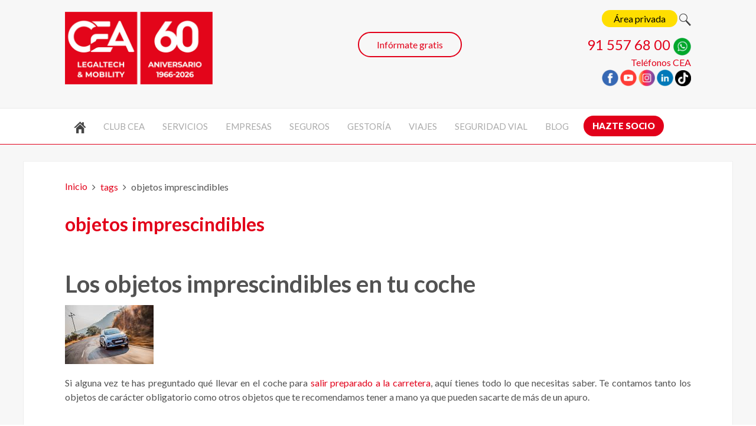

--- FILE ---
content_type: text/html; charset=utf-8
request_url: https://www.cea-online.es/tags/objetos-imprescindibles
body_size: 7420
content:
<!DOCTYPE HTML>
<html lang="es-es" dir="ltr"  data-config='{"twitter":0,"plusone":0,"facebook":0,"style":"default"}'>

<head>
<!-- Google Tag Manager JS V.1.0.0 from Tools for Joomla -->
<script>(function(w,d,s,l,i){w[l]=w[l]||[];w[l].push({'gtm.start':
new Date().getTime(),event:'gtm.js'});var f=d.getElementsByTagName(s)[0],
j=d.createElement(s),dl=l!='dataLayer'?'&l='+l:'';j.async=true;j.src=
'//www.googletagmanager.com/gtm.js?id='+i+dl;f.parentNode.insertBefore(j,f);
})(window,document,'script','dataLayer','GTM-K8C4NV');</script>
<!-- End Google Tag Manager JS -->
<meta charset="utf-8">
<meta http-equiv="X-UA-Compatible" content="IE=edge">
<meta name="viewport" content="width=device-width, initial-scale=1">
<base href="https://www.cea-online.es/tags/objetos-imprescindibles" />
	<meta name="robots" content="max-snippet:-1, max-image-preview:large, max-video-preview:-1" />
	<title>objetos imprescindibles</title>
	<link href="/tags/objetos-imprescindibles?format=feed&amp;type=rss" rel="alternate" type="application/rss+xml" title="RSS 2.0" />
	<link href="/tags/objetos-imprescindibles?format=feed&amp;type=atom" rel="alternate" type="application/atom+xml" title="Atom 1.0" />
	<link href="https://www.cea-online.es/component/search/?Itemid=385&amp;id=2659:objetos-imprescindibles&amp;format=opensearch" rel="search" title="Buscar CEA" type="application/opensearchdescription+xml" />
	<link href="/templates/yoo_eat/favicon.ico" rel="shortcut icon" type="image/vnd.microsoft.icon" />
	<link href="/plugins/system/jce/css/content.css?badb4208be409b1335b815dde676300e" rel="stylesheet" type="text/css" />
	<script src="/media/jui/js/jquery.min.js?f363a2944f79666f98675c2c820d2e44" type="text/javascript"></script>
	<script src="/media/jui/js/jquery-noconflict.js?f363a2944f79666f98675c2c820d2e44" type="text/javascript"></script>
	<script src="/media/jui/js/jquery-migrate.min.js?f363a2944f79666f98675c2c820d2e44" type="text/javascript"></script>
	<script src="/media/jui/js/bootstrap.min.js?f363a2944f79666f98675c2c820d2e44" type="text/javascript"></script>
	<script src="/media/widgetkit/uikit2-8a551402.js" type="text/javascript"></script>
	<script src="/media/widgetkit/wk-scripts-d0bd56c2.js" type="text/javascript"></script>
	<!-- Start: Datos Estructurados de Google -->
            
<script type="application/ld+json">
{
    "@context": "https://schema.org",
    "@type": "BreadcrumbList",
    "itemListElement": [
        {
            "@type": "ListItem",
            "position": 1,
            "name": "Inicio",
            "item": "https://www.cea-online.es/"
        },
        {
            "@type": "ListItem",
            "position": 2,
            "name": "tags",
            "item": "https://www.cea-online.es/tags?tag_list_language_filter=all"
        },
        {
            "@type": "ListItem",
            "position": 3,
            "name": "objetos imprescindibles",
            "item": "https://www.cea-online.es/tags/objetos-imprescindibles"
        }
    ]
}
</script>
            <!-- End: Datos Estructurados de Google -->

<link rel="apple-touch-icon-precomposed" href="/templates/yoo_eat/apple_touch_icon.png">
<link rel="stylesheet" href="/templates/yoo_eat/css/bootstrap.css">
<link rel="stylesheet" href="/templates/yoo_eat/css/theme.css">
<link rel="stylesheet" href="/templates/yoo_eat/css/custom.css">
<script src="/templates/yoo_eat/warp/vendor/uikit/js/uikit.js"></script>
<script src="/templates/yoo_eat/warp/vendor/uikit/js/components/autocomplete.js"></script>
<script src="/templates/yoo_eat/warp/vendor/uikit/js/components/search.js"></script>
<script src="/templates/yoo_eat/warp/vendor/uikit/js/components/sticky.js"></script>
<script src="/templates/yoo_eat/warp/vendor/uikit/js/components/tooltip.js"></script>
<script src="/templates/yoo_eat/warp/js/social.js"></script>
<script src="/templates/yoo_eat/js/theme.js"></script>
</head>

<body class="tm-isblog">
<!-- Google Tag Manager iframe V.1.0.0 from Tools for Joomla -->
<noscript><iframe src='//www.googletagmanager.com/ns.html?id=GTM-K8C4NV'
height='0' width='0' style='display:none;visibility:hidden'></iframe></noscript>
<!-- End Google Tag Manager iframe -->

    
	
	<div class="tm-headerbar uk-clearfix uk-hidden-small">

		<div class="uk-container uk-container-center">

						<a class="tm-logo" href="https://www.cea-online.es">
	<p><img src="/images/yootheme/logo-cea-60.png" alt="CEA - 60 aniversario" width="250" height="123" title="CEA - 60 aniversario" /></p>
<!--<img src="/images/yootheme/logo-cea.png" alt="Club Europeo de Automovilistas" width="230" height="104" title="Club Europeo de Automovilistas" />--></a>
			
			<div class="uk-panel">
	<p class="uk-text-right iconos143"><span style="color: #4a4a4a;"><!--<a href="/videollamada" style="padding: 5px 20px; background: #ffde00; color: #000000; border-radius: 22.5px; box-shadow: none;" title="Videoconsulta CEA" onmouseover="this.style.boxShadow='0px 0px 20px rgba(0,0,0,0.2)'" onmouseout="this.style.boxShadow='none'">Videoconsulta</a></span>&nbsp;&nbsp;--><a href="/area-privada-socios" style="padding: 5px 20px; background: #ffde00; color: #000000; border-radius: 22.5px; box-shadow: none;" title="Acceso socios" onmouseover="this.style.boxShadow='0px 0px 20px rgba(0,0,0,0.2)'" onmouseout="this.style.boxShadow='none'">Área privada</a> <a href="/buscar" class="buscador"><img src="/images/iconos/buscador.png" alt="Buscar" /><span class="image-title">Buscar</span></a></span></p>
<p style="text-align: right;"><span style="font-size: 24px; color: #e2001a;"><a href="tel:915576800" target="_blank" rel="noopener noreferrer" style="color: #e2001a;">91 557 68 00</a> <a href="https://api.whatsapp.com/send?phone=34669356655" target="_blank" rel="noopener noreferrer"><img src="/images/iconos/whatsapp.png" alt="Whatsapp" width="30" height="30" title="Whatsapp" /></a><br /></span> <a href="/el-club/telefonos-cea" title="Contacta con nosotros">Teléfonos CEA</a><br /><a href="http://www.facebook.com/ClubCEA" target="_blank" rel="noopener noreferrer"><img src="/images/iconos/facebook.png" alt="Facebook" width="28" height="28" title="Facebook" /></a> <a href="https://www.youtube.com/user/CEAcomunicacion" target="_blank" rel="noopener noreferrer"><img src="/images/iconos/youtube.png" alt="Youtube" width="28" height="28" title="Youtube" /></a> <a href="https://www.instagram.com/club_cea/" target="_blank" rel="noopener noreferrer"><img src="/images/iconos/instagram.png" alt="Instagram" width="28" height="28" title="Instagram" /></a> <a href="https://www.linkedin.com/company/comisariado-europeo-del-automovil-s-a" target="_blank" rel="noopener noreferrer"><img src="/images/iconos/linkedin.png" alt="Linkedin" width="28" height="28" title="Linkedin" /></a> <a href="https://www.tiktok.com/@clubcea" target="_blank" rel="noopener noreferrer"><img src="/images/iconos/tiktok.png" alt="TikTok" width="27" height="27" title="TikTok" /></a></p></div>
<div class="uk-panel slogancea">
	<p>&nbsp;</p>
<div class="uk-text-center" style="text-align: center;"><a href="/contacta-con-nosotros" style="border: 2px solid #e2001a; border-radius: 22.5px; padding: 10px 30px; color: #e2001a;" title="Contacta con nosotros" onmouseover="this.style.boxShadow='0px 0px 20px rgba(0,0,0,0.2)'" onmouseout="this.style.boxShadow='none'">Infórmate gratis</a></div></div>
		</div>
	</div>
	
		<div class="tm-top-block tm-grid-block">

					<nav class="tm-navbar uk-navbar" >

				<div class="uk-container uk-container-center">

					
											<ul class="uk-navbar-nav uk-hidden-small">
<li><a href="/" title=" "><img src="/images/icono-inicio.png" alt="Inicio"/></a></li><li class="uk-parent" data-uk-dropdown="{'preventflip':'y'}" aria-haspopup="true" aria-expanded="false"><a href="#">Club CEA</a>
<div class="uk-dropdown uk-dropdown-navbar uk-dropdown-width-3"><div class="uk-grid uk-dropdown-grid"><div class="uk-width-1-3"><ul class="uk-nav uk-nav-navbar"><li><a href="/el-club/quienes-somos">Quiénes somos</a></li><li><a href="/el-club/modalidades-socio">Modalidades de socio</a></li><li><a href="/el-club/por-que-ser-socio">Razones para ser socio</a></li></ul></div><div class="uk-width-1-3"><ul class="uk-nav uk-nav-navbar"><li><a href="/el-club/calidad-cea">Compromisos CEA</a></li><li><a href="/el-club/codigo-etico-y-de-conducta">Código ético y de conducta</a></li><li><a href="/ocio/agenda-eventos">Eventos para socios</a></li></ul></div><div class="uk-width-1-3"><ul class="uk-nav uk-nav-navbar"><li><a href="/club-cea-junior">Club hijos/nietos</a></li><li><a href="/servicios/club-joven">Club joven</a></li><li><a href="/el-club/guia-de-ventajas" title="Importantes descuentos y ventajas especiales">Guía de ventajas</a></li></ul></div></div></div></li><li class="uk-parent" data-uk-dropdown="{'preventflip':'y'}" aria-haspopup="true" aria-expanded="false"><a href="/servicios" title="Servicios de CEA">Servicios</a><div class="uk-dropdown uk-dropdown-navbar uk-dropdown-width-3"><div class="uk-grid uk-dropdown-grid"><div class="uk-width-1-3"><ul class="uk-nav uk-nav-navbar"><li><a href="/servicios/abogados-24-horas" title="Tu abogado 24 horas y sin límite de consultas">Abogados 24 horas</a></li><li><a href="/servicios/recurso-de-multas" title="Asesoramiento personalizado. Recurrimos tus multas por ti">Recurso de multas</a></li><li><a href="/servicios/asistencia-juridica" title="Asesoramiento Legal inmediato">Asistencia jurídica</a></li><li><a href="/servicios/informacion-medica-24-h" title="Servicio de Información Médica 24 Horas">Info. médica 24 h</a></li><li><a href="/servicios/alertas-juridicas" title="Te informamos y gestionamos las notificaciones del TEU">Notificaciones BOE</a></li></ul></div><div class="uk-width-1-3"><ul class="uk-nav uk-nav-navbar"><li><a href="/servicios/reclamacion-accidentes-de-trafico" title="Asesoramiento y reclamación de indemnizaciones">Accidentes de Tráfico</a></li><li><a href="/servicios/gestoria-administrativa" title="Ahorra tiempo y dinero en tus gestiones">Gestoría</a></li><li><a href="/servicios/agencia-de-viajes" title="Ofertas y promociones para que viajes al mejor precio">Agencia de viajes</a></li><li><a href="https://www.seguroscea.es" title="Ventajas de contratar en nuestra correduría de seguros" target="_blank" rel="noopener noreferrer">Seguros</a></li></ul></div><div class="uk-width-1-3"><ul class="uk-nav uk-nav-navbar"><li><a href="/servicios/venta-de-coches" title="¿Quieres comprar coches nuevos o seminuevos?">Venta de coches</a></li><li><a href="/curso-de-conduccion" title="Escuela CEA de Conducción Segura y Eficiente">Cursos de conducción</a></li><li><a href="/servicios/servicio-gratuito-de-alertas-de-vencimiento-de-documentos" title="Servicio gratuito de alertas de vencimiento de documentos">Alertas de vencimientos</a></li><li><a href="/empresas">Empresas</a></li></ul></div></div></div></li><li class="uk-parent" data-uk-dropdown="{'preventflip':'y'}" aria-haspopup="true" aria-expanded="false"><a href="/empresas">Empresas</a><div class="uk-dropdown uk-dropdown-navbar uk-dropdown-width-3"><div class="uk-grid uk-dropdown-grid"><div class="uk-width-1-3"><ul class="uk-nav uk-nav-navbar"><li><a href="/empresas">Servicios a empresas</a></li><li><a href="/empresas/direccion-electronica-vial">Dirección Electrónica Vial</a></li><li><a href="/empresas/identificacion-de-conductores">Identificación de conductores</a></li><li><a href="/empresas/localizacion-de-sanciones-teu">Localización de sanciones TEU</a></li></ul></div><div class="uk-width-1-3"><ul class="uk-nav uk-nav-navbar"><li><a href="/empresas/recurso-multas-empresas">Recurso multas empresas</a></li><li><a href="/empresas/abogado-24-horas-empresas">Abogado 24 horas empresas</a></li><li><a href="/empresas/software-de-gestion-de-flotas">Software de gestión de flotas</a></li><li><a href="/empresas/gestoria-para-empresas">Gestoría para empresas</a></li></ul></div><div class="uk-width-1-3"><ul class="uk-nav uk-nav-navbar"><li><a href="/cursos-empresas">Cursos conducción</a></li><li><a href="https://www.iso-39001.es/plan-movilidad" target="_blank" rel="noopener noreferrer">Plan de movilidad</a></li><li><a href="https://www.iso-39001.es/" target="_blank" rel="noopener noreferrer">Consultoría Seguridad Vial y Movilidad</a></li><li><a href="/empresas/gestor-de-flotas">Fleet management</a></li></ul></div></div></div></li><li class="uk-parent" data-uk-dropdown="{'preventflip':'y'}" aria-haspopup="true" aria-expanded="false"><a href="#">Seguros</a>
<div class="uk-dropdown uk-dropdown-navbar uk-dropdown-width-3"><div class="uk-grid uk-dropdown-grid"><div class="uk-width-1-3"><ul class="uk-nav uk-nav-navbar"><li><a href="https://www.seguroscea.es/seguros/seguro-accidentes" target="_blank" rel="noopener noreferrer">Seguro accidentes</a></li><li><a href="https://www.seguroscea.es/seguros/seguro-autoescuelas" target="_blank" rel="noopener noreferrer">Seguro autoescuelas</a></li><li><a href="https://www.seguroscea.es/seguros/seguro-alquiler" target="_blank" rel="noopener noreferrer">Seguro alquiler</a></li><li><a href="https://www.seguroscea.es/seguros/seguro-bicicleta" target="_blank" rel="noopener noreferrer">Seguro bicicleta</a></li><li><a href="https://www.seguroscea.es/seguros/seguro-caza" target="_blank" rel="noopener noreferrer">Seguro caza</a></li><li><a href="https://www.seguroscea.es/seguros/seguros-de-coche" target="_blank" rel="noopener noreferrer">Seguro coche/furgoneta</a></li><li><a href="https://www.seguroscea.es/seguros/seguro-de-comercio" target="_blank" rel="noopener noreferrer">Seguro comercio</a></li><li><a href="https://www.seguroscea.es/seguros/seguro-comunidades-de-propietarios">Seguro comunidad propietarios</a></li><li><a href="https://www.seguroscea.es/seguros/seguros-decesos" target="_blank" rel="noopener noreferrer">Seguro decesos</a></li></ul></div><div class="uk-width-1-3"><ul class="uk-nav uk-nav-navbar"><li><a href="https://www.seguroscea.es/seguros/seguro-embarcaciones" target="_blank" rel="noopener noreferrer">Seguro embarcaciones</a></li><li><a href="https://www.seguroscea.es/seguros/seguro-empresas" target="_blank" rel="noopener noreferrer">Seguro empresas</a></li><li><a href="https://www.seguroscea.es/seguros/seguro-esqui" target="_blank" rel="noopener noreferrer">Seguro esquí</a></li><li><a href="https://www.seguroscea.es/seguros/seguros-de-hogar" target="_blank" rel="noopener noreferrer">Seguro hogar</a></li><li><a href="https://www.seguroscea.es/seguros/seguro-incapacidad-temporal" target="_blank" rel="noopener noreferrer">Seguro incapacidad temporal</a></li><li><a href="https://www.seguroscea.es/seguros/seguro-para-mascotas" target="_blank" rel="noopener noreferrer">Seguro para mascotas</a></li><li><a href="https://www.seguroscea.es/seguros/seguro-motocicletas" target="_blank" rel="noopener noreferrer">Seguro motocicletas</a></li><li><a href="https://www.seguroscea.es/seguros/seguro-retirada-carnet-conducir" target="_blank" rel="noopener noreferrer">Seguro retirada carnet conducir</a></li></ul></div><div class="uk-width-1-3"><ul class="uk-nav uk-nav-navbar"><li><a href="https://www.seguroscea.es/seguros/seguro-salud" target="_blank" rel="noopener noreferrer">Seguro salud</a></li><li><a href="https://www.seguroscea.es/seguros/seguro-vehiculo-clasico" target="_blank" rel="noopener noreferrer">Seguro vehículo clásico</a></li><li><a href="https://www.seguroscea.es/seguros/seguro-viaje" target="_blank" rel="noopener noreferrer">Seguro viaje</a></li><li><a href="https://www.seguroscea.es/seguros/seguro-vida" target="_blank" rel="noopener noreferrer">Seguro vida/ahorro</a></li><li><a href="https://www.seguroscea.es/seguro-de-coche-clasico" target="_blank" rel="noopener noreferrer">Seguro de coche clásico</a></li><li><a href="https://www.seguroscea.es/seguro-de-moto-clasica" target="_blank" rel="noopener noreferrer">Seguro de moto clásica</a></li><li><a href="https://www.seguroscea.es/seguros/seguro-moviles" target="_blank" rel="noopener noreferrer">Seguro para móviles</a></li><li><a href="https://www.seguroscea.es/seguros/seguro-para-patinetes" target="_blank" rel="noopener noreferrer">Seguro para patinetes</a></li></ul></div></div></div></li><li class="uk-parent" data-uk-dropdown="{'preventflip':'y'}" aria-haspopup="true" aria-expanded="false"><a href="/servicios/gestoria-administrativa">Gestoría</a><div class="uk-dropdown uk-dropdown-navbar uk-dropdown-width-2"><div class="uk-grid uk-dropdown-grid"><div class="uk-width-1-2"><ul class="uk-nav uk-nav-navbar"><li><a href="/servicios/gestoria-administrativa/tramites-ministerios">Ministerios</a></li><li><a href="/servicios/gestoria-administrativa/tramites-en-ayuntamientos">Ayuntamientos</a></li><li><a href="/servicios/gestoria-administrativa/tramites-dgt">DGT</a></li></ul></div><div class="uk-width-1-2"><ul class="uk-nav uk-nav-navbar"><li><a href="/servicios/gestoria-administrativa/tramites-extranjeria">Extranjería</a></li><li><a href="/servicios/gestoria-administrativa/tramites-comunidades-autonomas">Comunidades Autónomas</a></li><li><a href="/servicios/gestoria-administrativa/otros-tramites">Otros trámites</a></li></ul></div></div></div></li><li class="uk-parent" data-uk-dropdown="{'preventflip':'y'}" aria-haspopup="true" aria-expanded="false"><a href="#">Viajes</a>
<div class="uk-dropdown uk-dropdown-navbar uk-dropdown-width-1"><div class="uk-grid uk-dropdown-grid"><div class="uk-width-1-1"><ul class="uk-nav uk-nav-navbar"><li><a href="https://www.clubceaviajes.com" target="_blank" rel="noopener noreferrer">Ofertas de viajes</a></li><li><a href="https://www.clubceaviajes.com/viajes-de-empresa" target="_blank" rel="noopener noreferrer">Viajes de empresa</a></li><li><a href="https://www.clubceaviajes.com/imserso" target="_blank" rel="noopener noreferrer">Viajes IMSERSO</a></li><li><a href="https://www.clubceaviajes.com/blog/319-rutas-culturales-comunidad-de-madrid-para-mayores-de-60-anos" target="_blank" rel="noopener noreferrer">Rutas Culturales CAM</a></li><li><a href="https://www.clubceaviajes.com/cruceros" target="_blank" rel="noopener noreferrer">Cruceros</a></li><li><a href="https://www.clubceaviajes.com/disney" target="_blank" rel="noopener noreferrer">Disneyland París</a></li><li><a href="https://www.clubceaviajes.com/blog" target="_blank" rel="noopener noreferrer">Blog viajes</a></li></ul></div></div></div></li><li class="uk-parent" data-uk-dropdown="{'preventflip':'y'}" aria-haspopup="true" aria-expanded="false"><a href="#">Seguridad vial</a>
<div class="uk-dropdown uk-dropdown-navbar uk-dropdown-width-2"><div class="uk-grid uk-dropdown-grid"><div class="uk-width-1-2"><ul class="uk-nav uk-nav-navbar"><li><a href="https://www.seguridad-vial.net" target="_blank" rel="noopener noreferrer">Seguridad vial</a></li><li><a href="https://www.fundacioncea.es" target="_blank" rel="noopener noreferrer">Fundación CEA</a></li><li><a href="/curso-de-conduccion">Curso de conducción</a></li><li><a href="https://www.iso-39001.es" target="_blank" rel="noopener noreferrer">Seguridad vial laboral - ISO 39001</a></li></ul></div><div class="uk-width-1-2"><ul class="uk-nav uk-nav-navbar"><li><a href="https://www.iso-39001.es/plan-movilidad" target="_blank" rel="noopener noreferrer">Plan de movilidad</a></li><li><a href="https://www.seguridad-vial.net/blog" target="_blank" rel="noopener noreferrer">Blog seguridad vial</a></li><li><a href="https://www.iso-39001.es/iso-45001" target="_blank" rel="noopener noreferrer">Prevención riesgos laborales - ISO 45001</a></li><li><a href="https://www.seguridad-vial.net/sistemas-adas" target="_blank" rel="noopener noreferrer">Sistemas ADAS</a></li></ul></div></div></div></li><li><a href="/blog">Blog</a></li><li><a href="/el-club/modalidades-socio" class="socio">Hazte socio</a></li></ul>					
										<a href="#offcanvas" class="uk-navbar-toggle uk-visible-small" data-uk-offcanvas></a>
					
										<div class="uk-navbar-content uk-navbar-center uk-visible-small"><a class="tm-logo-small" href="https://www.cea-online.es">
	<div class="cea-mobile-wrap">
<div class="cea-logo"><a href="/" title="CEA - Legaltech &amp; Mobility"> <img src="/images/yootheme/logo-cea-legaltech-mobility.png" alt="CEA Legaltech &amp; Mobility" /> </a></div>
<div class="cea-icons"><a href="/area-privada-socios" title="Área privada socios"> <img src="/images/socios/icono-clientes-movil.png" alt="Área privada" /> </a> <a href="tel:915576800" title="Llamar a CEA"> <img src="/images/socios/icono-telefono-movil.png" alt="Teléfono CEA" /> </a> <a href="https://api.whatsapp.com/send?phone=34669356655" target="_blank" rel="noopener" title="WhatsApp CEA"> <img src="/images/home/icono-whatsapp-movil.png" alt="WhatsApp CEA" /> </a></div>
</div></a></div>
					
				</div>

		</nav>
		
	</div>
	
	
	<div class="tm-page">

		
		
		
		
					<div class="tm-block tm-block-light">

				<div class="uk-container uk-container-center">

					<div class="uk-grid" data-uk-grid-match data-uk-grid-margin>

												<div class="tm-main uk-width-medium-1-1">

							
														<main class="tm-content">

																<ul class="uk-breadcrumb"><li><a href="/">Inicio</a></li><li><a href="/tags?tag_list_language_filter=all">tags</a></li><li class="uk-active"><span>objetos imprescindibles</span></li></ul>
								
								<div id="system-message-container">
</div>
<h2 id="titulotag">
	objetos imprescindibles</h2>

	<div class="uk-clearfix uk-margin">
				</div>
		



<form class="uk-form uk-margin-bottom uk-clearfix" action="https://www.cea-online.es/tags/objetos-imprescindibles" method="post" name="adminForm" id="adminForm">

		
	<input type="hidden" name="filter_order" value="" />
	<input type="hidden" name="filter_order_Dir" value="" />
	<input type="hidden" name="limitstart" value="" />
	<input type="hidden" name="task" value="" />

</form>


<article class="uk-article" >

	
		<h1 class="uk-article-title uk-margin-bottom-remove">
					<a href="/blog/532-los-objetos-imprescindibles-en-tu-coche" title="Los objetos imprescindibles en tu coche">Los objetos imprescindibles en tu coche</a>
			</h1>
	
	
		<p class="uk-article-meta uk-margin-small-top">

		Escrito por comunicacion en <time datetime="2019-06-07" pubdate>07 Junio 2019</time>.
	</p>
	
						<a class="uk-align-" href="/blog/532-los-objetos-imprescindibles-en-tu-coche" title="Los objetos imprescindibles en tu coche"><img src="/images/blog/19/objetos-imprescindibles-coche-small.jpg" alt="Los objetos imprescindibles en tu coche"></a>
			
	
	<div class="tm-article-content">
		<p style="text-align: justify;">Si alguna vez te has preguntado qué llevar en el coche para <a href="/blog/201-12-consejos-a-seguir-antes-de-emprender-un-viaje-en-coche" title="12 consejos a seguir antes de emprender un viaje en coche">salir preparado a la carretera</a>, aquí tienes todo lo que necesitas saber. Te contamos tanto los objetos de carácter obligatorio como otros objetos que te recomendamos tener a mano ya que pueden sacarte de más de un apuro.</p>
	</div>

	
	
	
	
	
</article>
							</main>
							
							
						</div>
						
																		
					</div>

				</div>

			</div>
		
        
		
		
		
	</div>

		<div class="tm-block">
		<div class="uk-container uk-container-center">
			<footer class="tm-footer uk-text-center">

				<div>
				<div class="uk-panel">
	<p><img src="/images/yootheme/logo-cea-60.png" alt="CEA Legaltech &amp; Mobility" width="280" height="137" style="display: block; margin-left: auto; margin-right: auto;" title="CEA Legaltech &amp; Mobility" />&nbsp;</p>
<!-- <div><img src="/images/yootheme/logo-cea.png" alt="logo cea" width="196" height="70" />&nbsp;<br />© 2019 Comisariado Europeo del Automóvil, S.A. Todos los derechos reservados<br /><a href="/contacta-con-nosotros" class="vcard"><span class="street-address">Calle Almagro, 31&nbsp;</span><span class="locality">Madrid</span><span class="postal-code" style="display: none;">28010</span></a> | <span id="cloaka4f03c48b4ba3a21c783cac8f1adc2e6">Esta dirección de correo electrónico está siendo protegida contra los robots de spam. Necesita tener JavaScript habilitado para poder verlo.</span><script type='text/javascript'>
				document.getElementById('cloaka4f03c48b4ba3a21c783cac8f1adc2e6').innerHTML = '';
				var prefix = '&#109;a' + 'i&#108;' + '&#116;o';
				var path = 'hr' + 'ef' + '=';
				var addya4f03c48b4ba3a21c783cac8f1adc2e6 = 'c&#101;&#97;' + '&#64;';
				addya4f03c48b4ba3a21c783cac8f1adc2e6 = addya4f03c48b4ba3a21c783cac8f1adc2e6 + 'c&#101;&#97;-&#111;nl&#105;n&#101;' + '&#46;' + '&#101;s';
				var addy_texta4f03c48b4ba3a21c783cac8f1adc2e6 = 'c&#101;&#97;' + '&#64;' + 'c&#101;&#97;-&#111;nl&#105;n&#101;' + '&#46;' + '&#101;s';document.getElementById('cloaka4f03c48b4ba3a21c783cac8f1adc2e6').innerHTML += '<a ' + path + '\'' + prefix + ':' + addya4f03c48b4ba3a21c783cac8f1adc2e6 + '\'>'+addy_texta4f03c48b4ba3a21c783cac8f1adc2e6+'<\/a>';
		</script></div> -->
<div class="uk-grid uk-grid-divider">
<div class="uk-width-medium-1-3 uk-width-small-1-1 uk-margin-top">
<ul class="uk-list">
<li><a href="https://www.multascea.es/" target="_blank" rel="noopener noreferrer" title="¿Quieres recurrir tus multas?">Multas CEA</a></li>
<li><a href="https://www.abogadoscea.es/" target="_blank" rel="noopener noreferrer" title="Si tienes razón, no te calles">Abogados CEA</a></li>
<li><a href="https://www.fundacioncea.es/" target="_blank" rel="noopener noreferrer" title="Fundación CEA tiene entre sus fines ayudar a las víctimas de accidentes de tráfico">Fundación CEA</a></li>
<li><a href="https://www.seguridad-vial.net/" target="_blank" rel="noopener noreferrer" title="Todo sobre la Seguridad Vial">Seguridad Vial</a></li>
</ul>
</div>
<div class="uk-width-medium-1-3 uk-width-small-1-1 uk-margin-top">
<ul class="uk-list">
<li><a href="https://www.seguroscea.es/" target="_blank" rel="noopener noreferrer" title="Correduría de Seguros">Seguros CEA</a></li>
<li><a href="https://www.clubceaviajes.com/" target="_blank" rel="noopener noreferrer" title="Contrata tu viaje con nosotros">Viajes CEA</a></li>
<!--<li><a href="https://www.mejorcocheparaviajar.es/" title="Descubre el Mejor Coche para Viajar Seguro">Mejor coche para viajar</a></li>-->
<li><a href="https://www.iso-39001.es/" target="_blank" rel="noopener noreferrer" title="Reduce los accidentes de tráfico de tus trabajadores">Consultoría Seguridad Vial</a></li>
<li><a href="https://ceadechile.cl" target="_blank" rel="noopener noreferrer" title="Servicios innovadores para automovilistas y flotas de autos">CEA Chile</a></li>
</ul>
</div>
<div class="uk-width-medium-1-3 uk-width-small-1-1 uk-margin-top">
<p>Club Europeo de Automovilistas, S.A.<br />Todos los derechos reservados ©&nbsp;2026</p>
<a href="http://www.facebook.com/ClubCEA" target="_blank" rel="noopener noreferrer"><img src="/images/iconos/facebook.png" alt="Facebook" width="28" height="28" title="Facebook" /></a> <a href="https://www.youtube.com/user/CEAcomunicacion" target="_blank" rel="noopener noreferrer"><img src="/images/iconos/youtube.png" alt="Youtube" width="28" height="28" title="Youtube" /></a> <a href="https://www.instagram.com/club_cea/" target="_blank" rel="noopener noreferrer"><img src="/images/iconos/instagram.png" alt="Instagram" width="28" height="28" title="Instagram" /></a> <a href="https://www.linkedin.com/company/comisariado-europeo-del-automovil-s-a" target="_blank" rel="noopener noreferrer"><img src="/images/iconos/linkedin.png" alt="Linkedin" width="28" height="28" title="Linkedin" /></a> <a href="https://www.tiktok.com/@clubcea" target="_blank" rel="noopener noreferrer"><img src="/images/iconos/tiktok.png" alt="TikTok" width="27" height="27" title="TikTok" /></a> <a href="https://api.whatsapp.com/send?phone=34669356655" target="_blank" rel="noopener noreferrer"><img src="/images/iconos/whatsapp.png" alt="Whatsapp" width="28" height="28" title="Whatsapp" /></a>
<p>Contacta con <span id="cloak72dda17f3207c794c1f371a4cf105a6c">Esta dirección de correo electrónico está siendo protegida contra los robots de spam. Necesita tener JavaScript habilitado para poder verlo.</span><script type='text/javascript'>
				document.getElementById('cloak72dda17f3207c794c1f371a4cf105a6c').innerHTML = '';
				var prefix = '&#109;a' + 'i&#108;' + '&#116;o';
				var path = 'hr' + 'ef' + '=';
				var addy72dda17f3207c794c1f371a4cf105a6c = 'c&#101;&#97;' + '&#64;';
				addy72dda17f3207c794c1f371a4cf105a6c = addy72dda17f3207c794c1f371a4cf105a6c + 'c&#101;&#97;-&#111;nl&#105;n&#101;' + '&#46;' + '&#101;s';
				var addy_text72dda17f3207c794c1f371a4cf105a6c = 'c&#101;&#97;' + '&#64;' + 'c&#101;&#97;-&#111;nl&#105;n&#101;' + '&#46;' + '&#101;s';document.getElementById('cloak72dda17f3207c794c1f371a4cf105a6c').innerHTML += '<a ' + path + '\'' + prefix + ':' + addy72dda17f3207c794c1f371a4cf105a6c + '\' target="_blank" rel="noopener noreferrer">'+addy_text72dda17f3207c794c1f371a4cf105a6c+'<\/a>';
		</script></p>
<p>&nbsp;</p>
</div>
</div>
<p style="text-align: center;"><a href="/politica-de-privacidad">Política de privacidad</a> | <a href="/politica-de-cookies">Política de cookies</a> | <a href="/politica-de-seguridad-de-la-informacion">Política de seguridad de la información</a> | <a href="/aviso-legal">Aviso legal</a></p></div>				</div>

				<div>
									<a class="uk-button uk-button-small uk-button-primary tm-totop-scroller" data-uk-smooth-scroll href="#"><i class="uk-icon-chevron-up"></i></a>
								</div>

			</footer>
		</div>
	</div>
	
	
		<div id="offcanvas" class="uk-offcanvas">
		<div class="uk-offcanvas-bar"><div class="uk-panel">
<form id="search-121-697fb18762d00" class="uk-search" action="/tags" method="post" >
	<input class="uk-search-field" type="text" name="searchword" placeholder="buscar...">
	<input type="hidden" name="task"   value="search">
	<input type="hidden" name="option" value="com_search">
	<input type="hidden" name="Itemid" value="385">
</form>
</div>
<ul class="uk-nav uk-nav-offcanvas">
<li><a href="/" title=" "><img src="/images/icono-inicio.png" alt="Inicio"/></a></li><li class="uk-parent"><a href="#">Club CEA</a>
<ul class="uk-nav-sub"><li><a href="/el-club/quienes-somos">Quiénes somos</a></li><li><a href="/el-club/modalidades-socio">Modalidades de socio</a></li><li><a href="/el-club/por-que-ser-socio">Razones para ser socio</a></li><li><a href="/el-club/calidad-cea">Compromisos CEA</a></li><li><a href="/el-club/codigo-etico-y-de-conducta">Código ético y de conducta</a></li><li><a href="/ocio/agenda-eventos">Eventos para socios</a></li><li><a href="/club-cea-junior">Club hijos/nietos</a></li><li><a href="/servicios/club-joven">Club joven</a></li><li><a href="/el-club/guia-de-ventajas" title="Importantes descuentos y ventajas especiales">Guía de ventajas</a></li></ul></li><li class="uk-parent"><a href="/servicios" title="Servicios de CEA">Servicios</a><ul class="uk-nav-sub"><li><a href="/servicios/abogados-24-horas" title="Tu abogado 24 horas y sin límite de consultas">Abogados 24 horas</a></li><li><a href="/servicios/recurso-de-multas" title="Asesoramiento personalizado. Recurrimos tus multas por ti">Recurso de multas</a></li><li><a href="/servicios/asistencia-juridica" title="Asesoramiento Legal inmediato">Asistencia jurídica</a></li><li><a href="/servicios/informacion-medica-24-h" title="Servicio de Información Médica 24 Horas">Info. médica 24 h</a></li><li><a href="/servicios/alertas-juridicas" title="Te informamos y gestionamos las notificaciones del TEU">Notificaciones BOE</a></li><li><a href="/servicios/reclamacion-accidentes-de-trafico" title="Asesoramiento y reclamación de indemnizaciones">Accidentes de Tráfico</a></li><li><a href="/servicios/gestoria-administrativa" title="Ahorra tiempo y dinero en tus gestiones">Gestoría</a></li><li><a href="/servicios/agencia-de-viajes" title="Ofertas y promociones para que viajes al mejor precio">Agencia de viajes</a></li><li><a href="https://www.seguroscea.es" title="Ventajas de contratar en nuestra correduría de seguros" target="_blank" rel="noopener noreferrer">Seguros</a></li><li><a href="/servicios/venta-de-coches" title="¿Quieres comprar coches nuevos o seminuevos?">Venta de coches</a></li><li><a href="/curso-de-conduccion" title="Escuela CEA de Conducción Segura y Eficiente">Cursos de conducción</a></li><li><a href="/servicios/servicio-gratuito-de-alertas-de-vencimiento-de-documentos" title="Servicio gratuito de alertas de vencimiento de documentos">Alertas de vencimientos</a></li><li><a href="/empresas">Empresas</a></li></ul></li><li class="uk-parent"><a href="/empresas">Empresas</a><ul class="uk-nav-sub"><li><a href="/empresas">Servicios a empresas</a></li><li><a href="/empresas/direccion-electronica-vial">Dirección Electrónica Vial</a></li><li><a href="/empresas/identificacion-de-conductores">Identificación de conductores</a></li><li><a href="/empresas/localizacion-de-sanciones-teu">Localización de sanciones TEU</a></li><li><a href="/empresas/recurso-multas-empresas">Recurso multas empresas</a></li><li><a href="/empresas/abogado-24-horas-empresas">Abogado 24 horas empresas</a></li><li><a href="/empresas/software-de-gestion-de-flotas">Software de gestión de flotas</a></li><li><a href="/empresas/gestoria-para-empresas">Gestoría para empresas</a></li><li><a href="/cursos-empresas">Cursos conducción</a></li><li><a href="https://www.iso-39001.es/plan-movilidad" target="_blank" rel="noopener noreferrer">Plan de movilidad</a></li><li><a href="https://www.iso-39001.es/" target="_blank" rel="noopener noreferrer">Consultoría Seguridad Vial y Movilidad</a></li><li><a href="/empresas/gestor-de-flotas">Fleet management</a></li></ul></li><li class="uk-parent"><a href="#">Seguros</a>
<ul class="uk-nav-sub"><li><a href="https://www.seguroscea.es/seguros/seguro-accidentes" target="_blank" rel="noopener noreferrer">Seguro accidentes</a></li><li><a href="https://www.seguroscea.es/seguros/seguro-autoescuelas" target="_blank" rel="noopener noreferrer">Seguro autoescuelas</a></li><li><a href="https://www.seguroscea.es/seguros/seguro-alquiler" target="_blank" rel="noopener noreferrer">Seguro alquiler</a></li><li><a href="https://www.seguroscea.es/seguros/seguro-bicicleta" target="_blank" rel="noopener noreferrer">Seguro bicicleta</a></li><li><a href="https://www.seguroscea.es/seguros/seguro-caza" target="_blank" rel="noopener noreferrer">Seguro caza</a></li><li><a href="https://www.seguroscea.es/seguros/seguros-de-coche" target="_blank" rel="noopener noreferrer">Seguro coche/furgoneta</a></li><li><a href="https://www.seguroscea.es/seguros/seguro-de-comercio" target="_blank" rel="noopener noreferrer">Seguro comercio</a></li><li><a href="https://www.seguroscea.es/seguros/seguro-comunidades-de-propietarios">Seguro comunidad propietarios</a></li><li><a href="https://www.seguroscea.es/seguros/seguros-decesos" target="_blank" rel="noopener noreferrer">Seguro decesos</a></li><li><a href="https://www.seguroscea.es/seguros/seguro-embarcaciones" target="_blank" rel="noopener noreferrer">Seguro embarcaciones</a></li><li><a href="https://www.seguroscea.es/seguros/seguro-empresas" target="_blank" rel="noopener noreferrer">Seguro empresas</a></li><li><a href="https://www.seguroscea.es/seguros/seguro-esqui" target="_blank" rel="noopener noreferrer">Seguro esquí</a></li><li><a href="https://www.seguroscea.es/seguros/seguros-de-hogar" target="_blank" rel="noopener noreferrer">Seguro hogar</a></li><li><a href="https://www.seguroscea.es/seguros/seguro-incapacidad-temporal" target="_blank" rel="noopener noreferrer">Seguro incapacidad temporal</a></li><li><a href="https://www.seguroscea.es/seguros/seguro-para-mascotas" target="_blank" rel="noopener noreferrer">Seguro para mascotas</a></li><li><a href="https://www.seguroscea.es/seguros/seguro-motocicletas" target="_blank" rel="noopener noreferrer">Seguro motocicletas</a></li><li><a href="https://www.seguroscea.es/seguros/seguro-retirada-carnet-conducir" target="_blank" rel="noopener noreferrer">Seguro retirada carnet conducir</a></li><li><a href="https://www.seguroscea.es/seguros/seguro-salud" target="_blank" rel="noopener noreferrer">Seguro salud</a></li><li><a href="https://www.seguroscea.es/seguros/seguro-vehiculo-clasico" target="_blank" rel="noopener noreferrer">Seguro vehículo clásico</a></li><li><a href="https://www.seguroscea.es/seguros/seguro-viaje" target="_blank" rel="noopener noreferrer">Seguro viaje</a></li><li><a href="https://www.seguroscea.es/seguros/seguro-vida" target="_blank" rel="noopener noreferrer">Seguro vida/ahorro</a></li><li><a href="https://www.seguroscea.es/seguro-de-coche-clasico" target="_blank" rel="noopener noreferrer">Seguro de coche clásico</a></li><li><a href="https://www.seguroscea.es/seguro-de-moto-clasica" target="_blank" rel="noopener noreferrer">Seguro de moto clásica</a></li><li><a href="https://www.seguroscea.es/seguros/seguro-moviles" target="_blank" rel="noopener noreferrer">Seguro para móviles</a></li><li><a href="https://www.seguroscea.es/seguros/seguro-para-patinetes" target="_blank" rel="noopener noreferrer">Seguro para patinetes</a></li></ul></li><li class="uk-parent"><a href="/servicios/gestoria-administrativa">Gestoría</a><ul class="uk-nav-sub"><li><a href="/servicios/gestoria-administrativa/tramites-ministerios">Ministerios</a></li><li><a href="/servicios/gestoria-administrativa/tramites-en-ayuntamientos">Ayuntamientos</a></li><li><a href="/servicios/gestoria-administrativa/tramites-dgt">DGT</a></li><li><a href="/servicios/gestoria-administrativa/tramites-extranjeria">Extranjería</a></li><li><a href="/servicios/gestoria-administrativa/tramites-comunidades-autonomas">Comunidades Autónomas</a></li><li><a href="/servicios/gestoria-administrativa/otros-tramites">Otros trámites</a></li></ul></li><li class="uk-parent"><a href="#">Viajes</a>
<ul class="uk-nav-sub"><li><a href="https://www.clubceaviajes.com" target="_blank" rel="noopener noreferrer">Ofertas de viajes</a></li><li><a href="https://www.clubceaviajes.com/viajes-de-empresa" target="_blank" rel="noopener noreferrer">Viajes de empresa</a></li><li><a href="https://www.clubceaviajes.com/imserso" target="_blank" rel="noopener noreferrer">Viajes IMSERSO</a></li><li><a href="https://www.clubceaviajes.com/blog/319-rutas-culturales-comunidad-de-madrid-para-mayores-de-60-anos" target="_blank" rel="noopener noreferrer">Rutas Culturales CAM</a></li><li><a href="https://www.clubceaviajes.com/cruceros" target="_blank" rel="noopener noreferrer">Cruceros</a></li><li><a href="https://www.clubceaviajes.com/disney" target="_blank" rel="noopener noreferrer">Disneyland París</a></li><li><a href="https://www.clubceaviajes.com/blog" target="_blank" rel="noopener noreferrer">Blog viajes</a></li></ul></li><li class="uk-parent"><a href="#">Seguridad vial</a>
<ul class="uk-nav-sub"><li><a href="https://www.seguridad-vial.net" target="_blank" rel="noopener noreferrer">Seguridad vial</a></li><li><a href="https://www.fundacioncea.es" target="_blank" rel="noopener noreferrer">Fundación CEA</a></li><li><a href="/curso-de-conduccion">Curso de conducción</a></li><li><a href="https://www.iso-39001.es" target="_blank" rel="noopener noreferrer">Seguridad vial laboral - ISO 39001</a></li><li><a href="https://www.iso-39001.es/plan-movilidad" target="_blank" rel="noopener noreferrer">Plan de movilidad</a></li><li><a href="https://www.seguridad-vial.net/blog" target="_blank" rel="noopener noreferrer">Blog seguridad vial</a></li><li><a href="https://www.iso-39001.es/iso-45001" target="_blank" rel="noopener noreferrer">Prevención riesgos laborales - ISO 45001</a></li><li><a href="https://www.seguridad-vial.net/sistemas-adas" target="_blank" rel="noopener noreferrer">Sistemas ADAS</a></li></ul></li><li><a href="/blog">Blog</a></li><li><a href="/el-club/modalidades-socio" class="socio">Hazte socio</a></li></ul></div>
	</div>
	

</body>
</html>